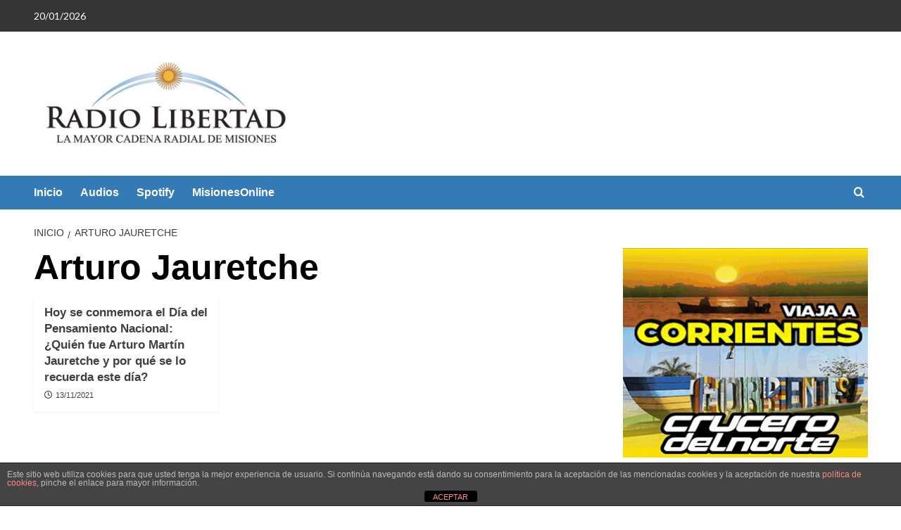

--- FILE ---
content_type: text/html; charset=UTF-8
request_url: https://radiolibertadfm.com.ar/category/arturo-jauretche/
body_size: 13199
content:
<!doctype html>
<html lang="es">

<head>
    <meta charset="UTF-8">
    <meta name="viewport" content="width=device-width, initial-scale=1">
    <link rel="profile" href="http://gmpg.org/xfn/11">
    <meta name='robots' content='index, follow, max-image-preview:large, max-snippet:-1, max-video-preview:-1' />
		<style>img:is([sizes="auto" i], [sizes^="auto," i]) { contain-intrinsic-size: 3000px 1500px }</style>
		<link rel='preload' href='https://fonts.googleapis.com/css?family=Source%2BSans%2BPro%3A400%2C700%7CLato%3A400%2C700&#038;subset=latin&#038;display=swap' as='style' onload="this.onload=null;this.rel='stylesheet'" type='text/css' media='all' crossorigin='anonymous'>
<link rel='preconnect' href='https://fonts.googleapis.com' crossorigin='anonymous'>
<link rel='preconnect' href='https://fonts.gstatic.com' crossorigin='anonymous'>

	<!-- This site is optimized with the Yoast SEO plugin v25.6 - https://yoast.com/wordpress/plugins/seo/ -->
	<title>Arturo Jauretche archivos - Radio Libertad</title>
	<link rel="canonical" href="https://radiolibertadfm.com.ar/category/arturo-jauretche/" />
	<meta property="og:locale" content="es_ES" />
	<meta property="og:type" content="article" />
	<meta property="og:title" content="Arturo Jauretche archivos - Radio Libertad" />
	<meta property="og:url" content="https://radiolibertadfm.com.ar/category/arturo-jauretche/" />
	<meta property="og:site_name" content="Radio Libertad" />
	<meta name="twitter:card" content="summary_large_image" />
	<script type="application/ld+json" class="yoast-schema-graph">{"@context":"https://schema.org","@graph":[{"@type":"CollectionPage","@id":"https://radiolibertadfm.com.ar/category/arturo-jauretche/","url":"https://radiolibertadfm.com.ar/category/arturo-jauretche/","name":"Arturo Jauretche archivos - Radio Libertad","isPartOf":{"@id":"https://radiolibertadfm.com.ar/#website"},"primaryImageOfPage":{"@id":"https://radiolibertadfm.com.ar/category/arturo-jauretche/#primaryimage"},"image":{"@id":"https://radiolibertadfm.com.ar/category/arturo-jauretche/#primaryimage"},"thumbnailUrl":"https://radiolibertadfm.com.ar/wp-content/uploads/2021/11/forja.jpg","breadcrumb":{"@id":"https://radiolibertadfm.com.ar/category/arturo-jauretche/#breadcrumb"},"inLanguage":"es"},{"@type":"ImageObject","inLanguage":"es","@id":"https://radiolibertadfm.com.ar/category/arturo-jauretche/#primaryimage","url":"https://radiolibertadfm.com.ar/wp-content/uploads/2021/11/forja.jpg","contentUrl":"https://radiolibertadfm.com.ar/wp-content/uploads/2021/11/forja.jpg","width":305,"height":391},{"@type":"BreadcrumbList","@id":"https://radiolibertadfm.com.ar/category/arturo-jauretche/#breadcrumb","itemListElement":[{"@type":"ListItem","position":1,"name":"Portada","item":"https://radiolibertadfm.com.ar/"},{"@type":"ListItem","position":2,"name":"Arturo Jauretche"}]},{"@type":"WebSite","@id":"https://radiolibertadfm.com.ar/#website","url":"https://radiolibertadfm.com.ar/","name":"Radio Libertad","description":"Entrevistas y Streaming en Vivo","publisher":{"@id":"https://radiolibertadfm.com.ar/#organization"},"potentialAction":[{"@type":"SearchAction","target":{"@type":"EntryPoint","urlTemplate":"https://radiolibertadfm.com.ar/?s={search_term_string}"},"query-input":{"@type":"PropertyValueSpecification","valueRequired":true,"valueName":"search_term_string"}}],"inLanguage":"es"},{"@type":"Organization","@id":"https://radiolibertadfm.com.ar/#organization","name":"Radio Libertad","url":"https://radiolibertadfm.com.ar/","logo":{"@type":"ImageObject","inLanguage":"es","@id":"https://radiolibertadfm.com.ar/#/schema/logo/image/","url":"https://radiolibertadfm.com.ar/wp-content/uploads/2019/12/cropped-logoradio.jpg","contentUrl":"https://radiolibertadfm.com.ar/wp-content/uploads/2019/12/cropped-logoradio.jpg","width":450,"height":169,"caption":"Radio Libertad"},"image":{"@id":"https://radiolibertadfm.com.ar/#/schema/logo/image/"}}]}</script>
	<!-- / Yoast SEO plugin. -->


<link rel='dns-prefetch' href='//fonts.googleapis.com' />
<link rel='dns-prefetch' href='//www.googletagmanager.com' />
<link rel='preconnect' href='https://fonts.googleapis.com' />
<link rel='preconnect' href='https://fonts.gstatic.com' />
<link rel="alternate" type="application/rss+xml" title="Radio Libertad &raquo; Feed" href="https://radiolibertadfm.com.ar/feed/" />
<link rel="alternate" type="application/rss+xml" title="Radio Libertad &raquo; Feed de los comentarios" href="https://radiolibertadfm.com.ar/comments/feed/" />
<link rel="alternate" type="application/rss+xml" title="Radio Libertad &raquo; Categoría Arturo Jauretche del feed" href="https://radiolibertadfm.com.ar/category/arturo-jauretche/feed/" />
<script type="text/javascript">
/* <![CDATA[ */
window._wpemojiSettings = {"baseUrl":"https:\/\/s.w.org\/images\/core\/emoji\/15.0.3\/72x72\/","ext":".png","svgUrl":"https:\/\/s.w.org\/images\/core\/emoji\/15.0.3\/svg\/","svgExt":".svg","source":{"concatemoji":"https:\/\/radiolibertadfm.com.ar\/wp-includes\/js\/wp-emoji-release.min.js?ver=6.6.4"}};
/*! This file is auto-generated */
!function(i,n){var o,s,e;function c(e){try{var t={supportTests:e,timestamp:(new Date).valueOf()};sessionStorage.setItem(o,JSON.stringify(t))}catch(e){}}function p(e,t,n){e.clearRect(0,0,e.canvas.width,e.canvas.height),e.fillText(t,0,0);var t=new Uint32Array(e.getImageData(0,0,e.canvas.width,e.canvas.height).data),r=(e.clearRect(0,0,e.canvas.width,e.canvas.height),e.fillText(n,0,0),new Uint32Array(e.getImageData(0,0,e.canvas.width,e.canvas.height).data));return t.every(function(e,t){return e===r[t]})}function u(e,t,n){switch(t){case"flag":return n(e,"\ud83c\udff3\ufe0f\u200d\u26a7\ufe0f","\ud83c\udff3\ufe0f\u200b\u26a7\ufe0f")?!1:!n(e,"\ud83c\uddfa\ud83c\uddf3","\ud83c\uddfa\u200b\ud83c\uddf3")&&!n(e,"\ud83c\udff4\udb40\udc67\udb40\udc62\udb40\udc65\udb40\udc6e\udb40\udc67\udb40\udc7f","\ud83c\udff4\u200b\udb40\udc67\u200b\udb40\udc62\u200b\udb40\udc65\u200b\udb40\udc6e\u200b\udb40\udc67\u200b\udb40\udc7f");case"emoji":return!n(e,"\ud83d\udc26\u200d\u2b1b","\ud83d\udc26\u200b\u2b1b")}return!1}function f(e,t,n){var r="undefined"!=typeof WorkerGlobalScope&&self instanceof WorkerGlobalScope?new OffscreenCanvas(300,150):i.createElement("canvas"),a=r.getContext("2d",{willReadFrequently:!0}),o=(a.textBaseline="top",a.font="600 32px Arial",{});return e.forEach(function(e){o[e]=t(a,e,n)}),o}function t(e){var t=i.createElement("script");t.src=e,t.defer=!0,i.head.appendChild(t)}"undefined"!=typeof Promise&&(o="wpEmojiSettingsSupports",s=["flag","emoji"],n.supports={everything:!0,everythingExceptFlag:!0},e=new Promise(function(e){i.addEventListener("DOMContentLoaded",e,{once:!0})}),new Promise(function(t){var n=function(){try{var e=JSON.parse(sessionStorage.getItem(o));if("object"==typeof e&&"number"==typeof e.timestamp&&(new Date).valueOf()<e.timestamp+604800&&"object"==typeof e.supportTests)return e.supportTests}catch(e){}return null}();if(!n){if("undefined"!=typeof Worker&&"undefined"!=typeof OffscreenCanvas&&"undefined"!=typeof URL&&URL.createObjectURL&&"undefined"!=typeof Blob)try{var e="postMessage("+f.toString()+"("+[JSON.stringify(s),u.toString(),p.toString()].join(",")+"));",r=new Blob([e],{type:"text/javascript"}),a=new Worker(URL.createObjectURL(r),{name:"wpTestEmojiSupports"});return void(a.onmessage=function(e){c(n=e.data),a.terminate(),t(n)})}catch(e){}c(n=f(s,u,p))}t(n)}).then(function(e){for(var t in e)n.supports[t]=e[t],n.supports.everything=n.supports.everything&&n.supports[t],"flag"!==t&&(n.supports.everythingExceptFlag=n.supports.everythingExceptFlag&&n.supports[t]);n.supports.everythingExceptFlag=n.supports.everythingExceptFlag&&!n.supports.flag,n.DOMReady=!1,n.readyCallback=function(){n.DOMReady=!0}}).then(function(){return e}).then(function(){var e;n.supports.everything||(n.readyCallback(),(e=n.source||{}).concatemoji?t(e.concatemoji):e.wpemoji&&e.twemoji&&(t(e.twemoji),t(e.wpemoji)))}))}((window,document),window._wpemojiSettings);
/* ]]> */
</script>
<style id='wp-emoji-styles-inline-css' type='text/css'>

	img.wp-smiley, img.emoji {
		display: inline !important;
		border: none !important;
		box-shadow: none !important;
		height: 1em !important;
		width: 1em !important;
		margin: 0 0.07em !important;
		vertical-align: -0.1em !important;
		background: none !important;
		padding: 0 !important;
	}
</style>
<link rel='stylesheet' id='wp-block-library-css' href='https://radiolibertadfm.com.ar/wp-includes/css/dist/block-library/style.min.css?ver=6.6.4' type='text/css' media='all' />
<style id='wp-block-library-theme-inline-css' type='text/css'>
.wp-block-audio :where(figcaption){color:#555;font-size:13px;text-align:center}.is-dark-theme .wp-block-audio :where(figcaption){color:#ffffffa6}.wp-block-audio{margin:0 0 1em}.wp-block-code{border:1px solid #ccc;border-radius:4px;font-family:Menlo,Consolas,monaco,monospace;padding:.8em 1em}.wp-block-embed :where(figcaption){color:#555;font-size:13px;text-align:center}.is-dark-theme .wp-block-embed :where(figcaption){color:#ffffffa6}.wp-block-embed{margin:0 0 1em}.blocks-gallery-caption{color:#555;font-size:13px;text-align:center}.is-dark-theme .blocks-gallery-caption{color:#ffffffa6}:root :where(.wp-block-image figcaption){color:#555;font-size:13px;text-align:center}.is-dark-theme :root :where(.wp-block-image figcaption){color:#ffffffa6}.wp-block-image{margin:0 0 1em}.wp-block-pullquote{border-bottom:4px solid;border-top:4px solid;color:currentColor;margin-bottom:1.75em}.wp-block-pullquote cite,.wp-block-pullquote footer,.wp-block-pullquote__citation{color:currentColor;font-size:.8125em;font-style:normal;text-transform:uppercase}.wp-block-quote{border-left:.25em solid;margin:0 0 1.75em;padding-left:1em}.wp-block-quote cite,.wp-block-quote footer{color:currentColor;font-size:.8125em;font-style:normal;position:relative}.wp-block-quote.has-text-align-right{border-left:none;border-right:.25em solid;padding-left:0;padding-right:1em}.wp-block-quote.has-text-align-center{border:none;padding-left:0}.wp-block-quote.is-large,.wp-block-quote.is-style-large,.wp-block-quote.is-style-plain{border:none}.wp-block-search .wp-block-search__label{font-weight:700}.wp-block-search__button{border:1px solid #ccc;padding:.375em .625em}:where(.wp-block-group.has-background){padding:1.25em 2.375em}.wp-block-separator.has-css-opacity{opacity:.4}.wp-block-separator{border:none;border-bottom:2px solid;margin-left:auto;margin-right:auto}.wp-block-separator.has-alpha-channel-opacity{opacity:1}.wp-block-separator:not(.is-style-wide):not(.is-style-dots){width:100px}.wp-block-separator.has-background:not(.is-style-dots){border-bottom:none;height:1px}.wp-block-separator.has-background:not(.is-style-wide):not(.is-style-dots){height:2px}.wp-block-table{margin:0 0 1em}.wp-block-table td,.wp-block-table th{word-break:normal}.wp-block-table :where(figcaption){color:#555;font-size:13px;text-align:center}.is-dark-theme .wp-block-table :where(figcaption){color:#ffffffa6}.wp-block-video :where(figcaption){color:#555;font-size:13px;text-align:center}.is-dark-theme .wp-block-video :where(figcaption){color:#ffffffa6}.wp-block-video{margin:0 0 1em}:root :where(.wp-block-template-part.has-background){margin-bottom:0;margin-top:0;padding:1.25em 2.375em}
</style>
<style id='global-styles-inline-css' type='text/css'>
:root{--wp--preset--aspect-ratio--square: 1;--wp--preset--aspect-ratio--4-3: 4/3;--wp--preset--aspect-ratio--3-4: 3/4;--wp--preset--aspect-ratio--3-2: 3/2;--wp--preset--aspect-ratio--2-3: 2/3;--wp--preset--aspect-ratio--16-9: 16/9;--wp--preset--aspect-ratio--9-16: 9/16;--wp--preset--color--black: #000000;--wp--preset--color--cyan-bluish-gray: #abb8c3;--wp--preset--color--white: #ffffff;--wp--preset--color--pale-pink: #f78da7;--wp--preset--color--vivid-red: #cf2e2e;--wp--preset--color--luminous-vivid-orange: #ff6900;--wp--preset--color--luminous-vivid-amber: #fcb900;--wp--preset--color--light-green-cyan: #7bdcb5;--wp--preset--color--vivid-green-cyan: #00d084;--wp--preset--color--pale-cyan-blue: #8ed1fc;--wp--preset--color--vivid-cyan-blue: #0693e3;--wp--preset--color--vivid-purple: #9b51e0;--wp--preset--gradient--vivid-cyan-blue-to-vivid-purple: linear-gradient(135deg,rgba(6,147,227,1) 0%,rgb(155,81,224) 100%);--wp--preset--gradient--light-green-cyan-to-vivid-green-cyan: linear-gradient(135deg,rgb(122,220,180) 0%,rgb(0,208,130) 100%);--wp--preset--gradient--luminous-vivid-amber-to-luminous-vivid-orange: linear-gradient(135deg,rgba(252,185,0,1) 0%,rgba(255,105,0,1) 100%);--wp--preset--gradient--luminous-vivid-orange-to-vivid-red: linear-gradient(135deg,rgba(255,105,0,1) 0%,rgb(207,46,46) 100%);--wp--preset--gradient--very-light-gray-to-cyan-bluish-gray: linear-gradient(135deg,rgb(238,238,238) 0%,rgb(169,184,195) 100%);--wp--preset--gradient--cool-to-warm-spectrum: linear-gradient(135deg,rgb(74,234,220) 0%,rgb(151,120,209) 20%,rgb(207,42,186) 40%,rgb(238,44,130) 60%,rgb(251,105,98) 80%,rgb(254,248,76) 100%);--wp--preset--gradient--blush-light-purple: linear-gradient(135deg,rgb(255,206,236) 0%,rgb(152,150,240) 100%);--wp--preset--gradient--blush-bordeaux: linear-gradient(135deg,rgb(254,205,165) 0%,rgb(254,45,45) 50%,rgb(107,0,62) 100%);--wp--preset--gradient--luminous-dusk: linear-gradient(135deg,rgb(255,203,112) 0%,rgb(199,81,192) 50%,rgb(65,88,208) 100%);--wp--preset--gradient--pale-ocean: linear-gradient(135deg,rgb(255,245,203) 0%,rgb(182,227,212) 50%,rgb(51,167,181) 100%);--wp--preset--gradient--electric-grass: linear-gradient(135deg,rgb(202,248,128) 0%,rgb(113,206,126) 100%);--wp--preset--gradient--midnight: linear-gradient(135deg,rgb(2,3,129) 0%,rgb(40,116,252) 100%);--wp--preset--font-size--small: 13px;--wp--preset--font-size--medium: 20px;--wp--preset--font-size--large: 36px;--wp--preset--font-size--x-large: 42px;--wp--preset--spacing--20: 0.44rem;--wp--preset--spacing--30: 0.67rem;--wp--preset--spacing--40: 1rem;--wp--preset--spacing--50: 1.5rem;--wp--preset--spacing--60: 2.25rem;--wp--preset--spacing--70: 3.38rem;--wp--preset--spacing--80: 5.06rem;--wp--preset--shadow--natural: 6px 6px 9px rgba(0, 0, 0, 0.2);--wp--preset--shadow--deep: 12px 12px 50px rgba(0, 0, 0, 0.4);--wp--preset--shadow--sharp: 6px 6px 0px rgba(0, 0, 0, 0.2);--wp--preset--shadow--outlined: 6px 6px 0px -3px rgba(255, 255, 255, 1), 6px 6px rgba(0, 0, 0, 1);--wp--preset--shadow--crisp: 6px 6px 0px rgba(0, 0, 0, 1);}:root { --wp--style--global--content-size: 740px;--wp--style--global--wide-size: 1200px; }:where(body) { margin: 0; }.wp-site-blocks > .alignleft { float: left; margin-right: 2em; }.wp-site-blocks > .alignright { float: right; margin-left: 2em; }.wp-site-blocks > .aligncenter { justify-content: center; margin-left: auto; margin-right: auto; }:where(.wp-site-blocks) > * { margin-block-start: 24px; margin-block-end: 0; }:where(.wp-site-blocks) > :first-child { margin-block-start: 0; }:where(.wp-site-blocks) > :last-child { margin-block-end: 0; }:root { --wp--style--block-gap: 24px; }:root :where(.is-layout-flow) > :first-child{margin-block-start: 0;}:root :where(.is-layout-flow) > :last-child{margin-block-end: 0;}:root :where(.is-layout-flow) > *{margin-block-start: 24px;margin-block-end: 0;}:root :where(.is-layout-constrained) > :first-child{margin-block-start: 0;}:root :where(.is-layout-constrained) > :last-child{margin-block-end: 0;}:root :where(.is-layout-constrained) > *{margin-block-start: 24px;margin-block-end: 0;}:root :where(.is-layout-flex){gap: 24px;}:root :where(.is-layout-grid){gap: 24px;}.is-layout-flow > .alignleft{float: left;margin-inline-start: 0;margin-inline-end: 2em;}.is-layout-flow > .alignright{float: right;margin-inline-start: 2em;margin-inline-end: 0;}.is-layout-flow > .aligncenter{margin-left: auto !important;margin-right: auto !important;}.is-layout-constrained > .alignleft{float: left;margin-inline-start: 0;margin-inline-end: 2em;}.is-layout-constrained > .alignright{float: right;margin-inline-start: 2em;margin-inline-end: 0;}.is-layout-constrained > .aligncenter{margin-left: auto !important;margin-right: auto !important;}.is-layout-constrained > :where(:not(.alignleft):not(.alignright):not(.alignfull)){max-width: var(--wp--style--global--content-size);margin-left: auto !important;margin-right: auto !important;}.is-layout-constrained > .alignwide{max-width: var(--wp--style--global--wide-size);}body .is-layout-flex{display: flex;}.is-layout-flex{flex-wrap: wrap;align-items: center;}.is-layout-flex > :is(*, div){margin: 0;}body .is-layout-grid{display: grid;}.is-layout-grid > :is(*, div){margin: 0;}body{padding-top: 0px;padding-right: 0px;padding-bottom: 0px;padding-left: 0px;}a:where(:not(.wp-element-button)){text-decoration: none;}:root :where(.wp-element-button, .wp-block-button__link){background-color: #32373c;border-width: 0;color: #fff;font-family: inherit;font-size: inherit;line-height: inherit;padding: calc(0.667em + 2px) calc(1.333em + 2px);text-decoration: none;}.has-black-color{color: var(--wp--preset--color--black) !important;}.has-cyan-bluish-gray-color{color: var(--wp--preset--color--cyan-bluish-gray) !important;}.has-white-color{color: var(--wp--preset--color--white) !important;}.has-pale-pink-color{color: var(--wp--preset--color--pale-pink) !important;}.has-vivid-red-color{color: var(--wp--preset--color--vivid-red) !important;}.has-luminous-vivid-orange-color{color: var(--wp--preset--color--luminous-vivid-orange) !important;}.has-luminous-vivid-amber-color{color: var(--wp--preset--color--luminous-vivid-amber) !important;}.has-light-green-cyan-color{color: var(--wp--preset--color--light-green-cyan) !important;}.has-vivid-green-cyan-color{color: var(--wp--preset--color--vivid-green-cyan) !important;}.has-pale-cyan-blue-color{color: var(--wp--preset--color--pale-cyan-blue) !important;}.has-vivid-cyan-blue-color{color: var(--wp--preset--color--vivid-cyan-blue) !important;}.has-vivid-purple-color{color: var(--wp--preset--color--vivid-purple) !important;}.has-black-background-color{background-color: var(--wp--preset--color--black) !important;}.has-cyan-bluish-gray-background-color{background-color: var(--wp--preset--color--cyan-bluish-gray) !important;}.has-white-background-color{background-color: var(--wp--preset--color--white) !important;}.has-pale-pink-background-color{background-color: var(--wp--preset--color--pale-pink) !important;}.has-vivid-red-background-color{background-color: var(--wp--preset--color--vivid-red) !important;}.has-luminous-vivid-orange-background-color{background-color: var(--wp--preset--color--luminous-vivid-orange) !important;}.has-luminous-vivid-amber-background-color{background-color: var(--wp--preset--color--luminous-vivid-amber) !important;}.has-light-green-cyan-background-color{background-color: var(--wp--preset--color--light-green-cyan) !important;}.has-vivid-green-cyan-background-color{background-color: var(--wp--preset--color--vivid-green-cyan) !important;}.has-pale-cyan-blue-background-color{background-color: var(--wp--preset--color--pale-cyan-blue) !important;}.has-vivid-cyan-blue-background-color{background-color: var(--wp--preset--color--vivid-cyan-blue) !important;}.has-vivid-purple-background-color{background-color: var(--wp--preset--color--vivid-purple) !important;}.has-black-border-color{border-color: var(--wp--preset--color--black) !important;}.has-cyan-bluish-gray-border-color{border-color: var(--wp--preset--color--cyan-bluish-gray) !important;}.has-white-border-color{border-color: var(--wp--preset--color--white) !important;}.has-pale-pink-border-color{border-color: var(--wp--preset--color--pale-pink) !important;}.has-vivid-red-border-color{border-color: var(--wp--preset--color--vivid-red) !important;}.has-luminous-vivid-orange-border-color{border-color: var(--wp--preset--color--luminous-vivid-orange) !important;}.has-luminous-vivid-amber-border-color{border-color: var(--wp--preset--color--luminous-vivid-amber) !important;}.has-light-green-cyan-border-color{border-color: var(--wp--preset--color--light-green-cyan) !important;}.has-vivid-green-cyan-border-color{border-color: var(--wp--preset--color--vivid-green-cyan) !important;}.has-pale-cyan-blue-border-color{border-color: var(--wp--preset--color--pale-cyan-blue) !important;}.has-vivid-cyan-blue-border-color{border-color: var(--wp--preset--color--vivid-cyan-blue) !important;}.has-vivid-purple-border-color{border-color: var(--wp--preset--color--vivid-purple) !important;}.has-vivid-cyan-blue-to-vivid-purple-gradient-background{background: var(--wp--preset--gradient--vivid-cyan-blue-to-vivid-purple) !important;}.has-light-green-cyan-to-vivid-green-cyan-gradient-background{background: var(--wp--preset--gradient--light-green-cyan-to-vivid-green-cyan) !important;}.has-luminous-vivid-amber-to-luminous-vivid-orange-gradient-background{background: var(--wp--preset--gradient--luminous-vivid-amber-to-luminous-vivid-orange) !important;}.has-luminous-vivid-orange-to-vivid-red-gradient-background{background: var(--wp--preset--gradient--luminous-vivid-orange-to-vivid-red) !important;}.has-very-light-gray-to-cyan-bluish-gray-gradient-background{background: var(--wp--preset--gradient--very-light-gray-to-cyan-bluish-gray) !important;}.has-cool-to-warm-spectrum-gradient-background{background: var(--wp--preset--gradient--cool-to-warm-spectrum) !important;}.has-blush-light-purple-gradient-background{background: var(--wp--preset--gradient--blush-light-purple) !important;}.has-blush-bordeaux-gradient-background{background: var(--wp--preset--gradient--blush-bordeaux) !important;}.has-luminous-dusk-gradient-background{background: var(--wp--preset--gradient--luminous-dusk) !important;}.has-pale-ocean-gradient-background{background: var(--wp--preset--gradient--pale-ocean) !important;}.has-electric-grass-gradient-background{background: var(--wp--preset--gradient--electric-grass) !important;}.has-midnight-gradient-background{background: var(--wp--preset--gradient--midnight) !important;}.has-small-font-size{font-size: var(--wp--preset--font-size--small) !important;}.has-medium-font-size{font-size: var(--wp--preset--font-size--medium) !important;}.has-large-font-size{font-size: var(--wp--preset--font-size--large) !important;}.has-x-large-font-size{font-size: var(--wp--preset--font-size--x-large) !important;}
:root :where(.wp-block-pullquote){font-size: 1.5em;line-height: 1.6;}
</style>
<link rel='stylesheet' id='front-estilos-css' href='https://radiolibertadfm.com.ar/wp-content/plugins/asesor-cookies-para-la-ley-en-espana/html/front/estilos.css?ver=6.6.4' type='text/css' media='all' />
<link rel='stylesheet' id='ctf_styles-css' href='https://radiolibertadfm.com.ar/wp-content/plugins/custom-twitter-feeds/css/ctf-styles.min.css?ver=2.3.1' type='text/css' media='all' />
<link rel='stylesheet' id='wp-show-posts-css' href='https://radiolibertadfm.com.ar/wp-content/plugins/wp-show-posts/css/wp-show-posts-min.css?ver=1.1.6' type='text/css' media='all' />
<link rel='stylesheet' id='login-with-google-css' href='https://radiolibertadfm.com.ar/wp-content/plugins/login-with-google/assets/build/css/login.css?ver=1752614581' type='text/css' media='all' />
<link rel='stylesheet' id='covernews-google-fonts-css' href='https://fonts.googleapis.com/css?family=Source%2BSans%2BPro%3A400%2C700%7CLato%3A400%2C700&#038;subset=latin&#038;display=swap' type='text/css' media='all' />
<link rel='stylesheet' id='covernews-icons-css' href='https://radiolibertadfm.com.ar/wp-content/themes/covernews/assets/icons/style.css?ver=6.6.4' type='text/css' media='all' />
<link rel='stylesheet' id='bootstrap-css' href='https://radiolibertadfm.com.ar/wp-content/themes/covernews/assets/bootstrap/css/bootstrap.min.css?ver=6.6.4' type='text/css' media='all' />
<link rel='stylesheet' id='covernews-style-css' href='https://radiolibertadfm.com.ar/wp-content/themes/covernews/style.min.css?ver=5.4.3' type='text/css' media='all' />
<script type="text/javascript" src="https://radiolibertadfm.com.ar/wp-includes/js/jquery/jquery.min.js?ver=3.7.1" id="jquery-core-js"></script>
<script type="text/javascript" src="https://radiolibertadfm.com.ar/wp-includes/js/jquery/jquery-migrate.min.js?ver=3.4.1" id="jquery-migrate-js"></script>
<script type="text/javascript" id="front-principal-js-extra">
/* <![CDATA[ */
var cdp_cookies_info = {"url_plugin":"https:\/\/radiolibertadfm.com.ar\/wp-content\/plugins\/asesor-cookies-para-la-ley-en-espana\/plugin.php","url_admin_ajax":"https:\/\/radiolibertadfm.com.ar\/wp-admin\/admin-ajax.php"};
/* ]]> */
</script>
<script type="text/javascript" src="https://radiolibertadfm.com.ar/wp-content/plugins/asesor-cookies-para-la-ley-en-espana/html/front/principal.js?ver=6.6.4" id="front-principal-js"></script>
<link rel="https://api.w.org/" href="https://radiolibertadfm.com.ar/wp-json/" /><link rel="alternate" title="JSON" type="application/json" href="https://radiolibertadfm.com.ar/wp-json/wp/v2/categories/5438" /><link rel="EditURI" type="application/rsd+xml" title="RSD" href="https://radiolibertadfm.com.ar/xmlrpc.php?rsd" />
<meta name="generator" content="WordPress 6.6.4" />
<meta name="generator" content="Site Kit by Google 1.170.0" /><meta name="generator" content="Elementor 3.34.1; features: additional_custom_breakpoints; settings: css_print_method-external, google_font-enabled, font_display-auto">
			<style>
				.e-con.e-parent:nth-of-type(n+4):not(.e-lazyloaded):not(.e-no-lazyload),
				.e-con.e-parent:nth-of-type(n+4):not(.e-lazyloaded):not(.e-no-lazyload) * {
					background-image: none !important;
				}
				@media screen and (max-height: 1024px) {
					.e-con.e-parent:nth-of-type(n+3):not(.e-lazyloaded):not(.e-no-lazyload),
					.e-con.e-parent:nth-of-type(n+3):not(.e-lazyloaded):not(.e-no-lazyload) * {
						background-image: none !important;
					}
				}
				@media screen and (max-height: 640px) {
					.e-con.e-parent:nth-of-type(n+2):not(.e-lazyloaded):not(.e-no-lazyload),
					.e-con.e-parent:nth-of-type(n+2):not(.e-lazyloaded):not(.e-no-lazyload) * {
						background-image: none !important;
					}
				}
			</style>
			        <style type="text/css">
                        .site-title,
            .site-description {
                position: absolute;
                clip: rect(1px, 1px, 1px, 1px);
                display: none;
            }

                    .elementor-template-full-width .elementor-section.elementor-section-full_width > .elementor-container,
        .elementor-template-full-width .elementor-section.elementor-section-boxed > .elementor-container{
            max-width: 1200px;
        }
        @media (min-width: 1600px){
            .elementor-template-full-width .elementor-section.elementor-section-full_width > .elementor-container,
            .elementor-template-full-width .elementor-section.elementor-section-boxed > .elementor-container{
                max-width: 1600px;
            }
        }
        
        .align-content-left .elementor-section-stretched,
        .align-content-right .elementor-section-stretched {
            max-width: 100%;
            left: 0 !important;
        }


        </style>
        <style type="text/css" id="custom-background-css">
body.custom-background { background-color: #ffffff; }
</style>
	<link rel="icon" href="https://radiolibertadfm.com.ar/wp-content/uploads/2019/10/cropped-logon-32x32.jpg" sizes="32x32" />
<link rel="icon" href="https://radiolibertadfm.com.ar/wp-content/uploads/2019/10/cropped-logon-192x192.jpg" sizes="192x192" />
<link rel="apple-touch-icon" href="https://radiolibertadfm.com.ar/wp-content/uploads/2019/10/cropped-logon-180x180.jpg" />
<meta name="msapplication-TileImage" content="https://radiolibertadfm.com.ar/wp-content/uploads/2019/10/cropped-logon-270x270.jpg" />
		<style type="text/css" id="wp-custom-css">
			.main-navigation {
    background: #337ab7;
}
.full-plus-list .spotlight-post:first-of-type .figure-categories .cat-links a.covernews-categories, .figure-categories .cat-links a.covernews-categories {
    line-height: 1;
    padding: 3px 6px;
    margin-right: 5px;
    color: #fff;
    background-color: #337ab7;
    border-radius: 0;
    display: inline-block;
    font-weight: 700;
    opacity: 1;
	visibility: hidden
		}

.musesStyleReset, .musesStyleReset DIV, .musesStyleReset IMG, .musesStyleReset SPAN {
	margin-left: auto !important;
  margin-right: auto !important;
}

.titulo-reproductor{
	font-weight:bolder;
	font-size:16px;
	color:red;
}

.wordcast_keywords-audios .data-bg-featured, .wordcast_keywords-audios .data-bg-categorised {
    height: 0px !important;
}

.masthead-banner [class*=col-] {
    padding-left: 0;
    padding-right: 0;		</style>
		</head>

<body class="archive category category-arturo-jauretche category-5438 custom-background wp-custom-logo wp-embed-responsive hfeed default-content-layout scrollup-sticky-header aft-sticky-header aft-sticky-sidebar default aft-container-default aft-main-banner-slider-editors-picks-trending header-image-default align-content-left aft-and elementor-default elementor-kit-2669">
    
            <div id="af-preloader">
            <div id="loader-wrapper">
                <div id="loader"></div>
            </div>
        </div>
    
    <div id="page" class="site">
        <a class="skip-link screen-reader-text" href="#content">Saltar al contenido</a>

        <div class="header-layout-1">
      <div class="top-masthead">

      <div class="container">
        <div class="row">
                      <div class="col-xs-12 col-sm-12 col-md-8 device-center">
                              <span class="topbar-date">
                  20/01/2026                </span>

              
                          </div>
                            </div>
      </div>
    </div> <!--    Topbar Ends-->
    <header id="masthead" class="site-header">
        <div class="masthead-banner " >
      <div class="container">
        <div class="row">
          <div class="col-md-4">
            <div class="site-branding">
              <a href="https://radiolibertadfm.com.ar/" class="custom-logo-link" rel="home"><img loading="lazy" width="450" height="169" src="https://radiolibertadfm.com.ar/wp-content/uploads/2019/12/cropped-logoradio.jpg" class="custom-logo" alt="Radio Libertad" decoding="async" srcset="https://radiolibertadfm.com.ar/wp-content/uploads/2019/12/cropped-logoradio.jpg 450w, https://radiolibertadfm.com.ar/wp-content/uploads/2019/12/cropped-logoradio-300x113.jpg 300w" sizes="(max-width: 450px) 100vw, 450px" loading="lazy" /></a>                <p class="site-title font-family-1">
                  <a href="https://radiolibertadfm.com.ar/" rel="home">Radio Libertad</a>
                </p>
              
                              <p class="site-description">Entrevistas y Streaming en Vivo</p>
                          </div>
          </div>
          <div class="col-md-8">
                      </div>
        </div>
      </div>
    </div>
    <nav id="site-navigation" class="main-navigation">
      <div class="container">
        <div class="row">
          <div class="kol-12">
            <div class="navigation-container">

              <div class="main-navigation-container-items-wrapper">

                <span class="toggle-menu">
                  <a
                    href="#"
                    class="aft-void-menu"
                    role="button"
                    aria-label="Alternar menú principal"
                    aria-controls="primary-menu" aria-expanded="false">
                    <span class="screen-reader-text">Menú primario</span>
                    <i class="ham"></i>
                  </a>
                </span>
                <span class="af-mobile-site-title-wrap">
                  <a href="https://radiolibertadfm.com.ar/" class="custom-logo-link" rel="home"><img loading="lazy" width="450" height="169" src="https://radiolibertadfm.com.ar/wp-content/uploads/2019/12/cropped-logoradio.jpg" class="custom-logo" alt="Radio Libertad" decoding="async" srcset="https://radiolibertadfm.com.ar/wp-content/uploads/2019/12/cropped-logoradio.jpg 450w, https://radiolibertadfm.com.ar/wp-content/uploads/2019/12/cropped-logoradio-300x113.jpg 300w" sizes="(max-width: 450px) 100vw, 450px" loading="lazy" /></a>                  <p class="site-title font-family-1">
                    <a href="https://radiolibertadfm.com.ar/" rel="home">Radio Libertad</a>
                  </p>
                </span>
                <div class="menu main-menu"><ul id="primary-menu" class="menu"><li id="menu-item-70" class="menu-item menu-item-type-custom menu-item-object-custom menu-item-home menu-item-70"><a href="http://radiolibertadfm.com.ar">Inicio</a></li>
<li id="menu-item-1962" class="menu-item menu-item-type-post_type menu-item-object-page menu-item-1962"><a href="https://radiolibertadfm.com.ar/audios/">Audios</a></li>
<li id="menu-item-984" class="menu-item menu-item-type-custom menu-item-object-custom menu-item-984"><a target="_blank" rel="noopener" href="https://open.spotify.com/show/4NiY87rEJ1b28CIAm1waKM">Spotify</a></li>
<li id="menu-item-16" class="menu-item menu-item-type-custom menu-item-object-custom menu-item-16"><a target="_blank" rel="noopener" href="https://www.misionesonline.net">MisionesOnline</a></li>
</ul></div>              </div>
              <div class="cart-search">

                <div class="af-search-wrap">
                  <div class="search-overlay">
                    <a href="#" title="Search" class="search-icon">
                      <i class="fa fa-search"></i>
                    </a>
                    <div class="af-search-form">
                      <form role="search" method="get" class="search-form" action="https://radiolibertadfm.com.ar/">
				<label>
					<span class="screen-reader-text">Buscar:</span>
					<input type="search" class="search-field" placeholder="Buscar &hellip;" value="" name="s" />
				</label>
				<input type="submit" class="search-submit" value="Buscar" />
			</form>                    </div>
                  </div>
                </div>
              </div>


            </div>
          </div>
        </div>
      </div>
    </nav>
  </header>
</div>

        
            <div id="content" class="container">
                                <div class="em-breadcrumbs font-family-1 covernews-breadcrumbs">
            <div class="row">
                <div role="navigation" aria-label="Migas de pan" class="breadcrumb-trail breadcrumbs" itemprop="breadcrumb"><ul class="trail-items" itemscope itemtype="http://schema.org/BreadcrumbList"><meta name="numberOfItems" content="2" /><meta name="itemListOrder" content="Ascending" /><li itemprop="itemListElement" itemscope itemtype="http://schema.org/ListItem" class="trail-item trail-begin"><a href="https://radiolibertadfm.com.ar/" rel="home" itemprop="item"><span itemprop="name">Inicio</span></a><meta itemprop="position" content="1" /></li><li itemprop="itemListElement" itemscope itemtype="http://schema.org/ListItem" class="trail-item trail-end"><a href="https://radiolibertadfm.com.ar/category/arturo-jauretche/" itemprop="item"><span itemprop="name">Arturo Jauretche</span></a><meta itemprop="position" content="2" /></li></ul></div>            </div>
        </div>
    <div class="section-block-upper row">

                <div id="primary" class="content-area">
                    <main id="main" class="site-main aft-archive-post">

                        
                            <header class="header-title-wrapper1">
                                <h1 class="page-title">Arturo Jauretche</h1>                            </header><!-- .header-title-wrapper -->
                            <div class="row">
                            <div id="aft-inner-row">
                            

        <article id="post-14945" class="col-lg-4 col-sm-4 col-md-4 latest-posts-grid post-14945 post type-post status-publish format-standard has-post-thumbnail hentry category-arturo-jauretche category-efemeride category-efemerides category-misiones category-pensamiento-nacional category-radio-libertad"                 data-mh="archive-layout-grid">
            
<div class="align-items-center has-post-image">
  <div class="spotlight-post">
    <figure class="categorised-article inside-img">
      <div class="categorised-article-wrapper">
        <div class="data-bg-hover data-bg-categorised read-bg-img">
          <a href="https://radiolibertadfm.com.ar/2021/11/13/hoy-se-conmemora-el-dia-del-pensamiento-nacional-quien-fue-arturo-martin-jauretche-y-por-que-se-lo-recuerda-este-dia/"
            aria-label="Hoy se conmemora el Día del Pensamiento Nacional: ¿Quién fue Arturo Martín Jauretche y por qué se lo recuerda este día?">
            <img loading="lazy" width="234" height="300" src="https://radiolibertadfm.com.ar/wp-content/uploads/2021/11/forja-234x300.jpg" class="attachment-medium size-medium wp-post-image" alt="forja" decoding="async" srcset="https://radiolibertadfm.com.ar/wp-content/uploads/2021/11/forja-234x300.jpg 234w, https://radiolibertadfm.com.ar/wp-content/uploads/2021/11/forja.jpg 305w" sizes="(max-width: 234px) 100vw, 234px" loading="lazy" />          </a>
        </div>
                <div class="figure-categories figure-categories-bg">
          <ul class="cat-links"><li class="meta-category">
                             <a class="covernews-categories category-color-1"
                            href="https://radiolibertadfm.com.ar/category/arturo-jauretche/" 
                            aria-label="Ver todas las publicaciones en Arturo Jauretche"> 
                                 Arturo Jauretche
                             </a>
                        </li><li class="meta-category">
                             <a class="covernews-categories category-color-1"
                            href="https://radiolibertadfm.com.ar/category/efemeride/" 
                            aria-label="Ver todas las publicaciones en efemeride"> 
                                 efemeride
                             </a>
                        </li><li class="meta-category">
                             <a class="covernews-categories category-color-1"
                            href="https://radiolibertadfm.com.ar/category/efemerides/" 
                            aria-label="Ver todas las publicaciones en Efemérides"> 
                                 Efemérides
                             </a>
                        </li><li class="meta-category">
                             <a class="covernews-categories category-color-1"
                            href="https://radiolibertadfm.com.ar/category/misiones/" 
                            aria-label="Ver todas las publicaciones en Misiones"> 
                                 Misiones
                             </a>
                        </li><li class="meta-category">
                             <a class="covernews-categories category-color-1"
                            href="https://radiolibertadfm.com.ar/category/pensamiento-nacional/" 
                            aria-label="Ver todas las publicaciones en Pensamiento Nacional"> 
                                 Pensamiento Nacional
                             </a>
                        </li><li class="meta-category">
                             <a class="covernews-categories category-color-1"
                            href="https://radiolibertadfm.com.ar/category/radio-libertad/" 
                            aria-label="Ver todas las publicaciones en Radio Libertad"> 
                                 Radio Libertad
                             </a>
                        </li></ul>        </div>
      </div>

    </figure>
    <figcaption>

      <h3 class="article-title article-title-1">
        <a href="https://radiolibertadfm.com.ar/2021/11/13/hoy-se-conmemora-el-dia-del-pensamiento-nacional-quien-fue-arturo-martin-jauretche-y-por-que-se-lo-recuerda-este-dia/">
          Hoy se conmemora el Día del Pensamiento Nacional: ¿Quién fue Arturo Martín Jauretche y por qué se lo recuerda este día?        </a>
      </h3>
      <div class="grid-item-metadata">
        
    <span class="author-links">

                    <span class="item-metadata posts-date">
          <i class="far fa-clock"></i>
          <a href="https://radiolibertadfm.com.ar/2021/11/">
            13/11/2021          </a>
        </span>
                </span>
      </div>
          </figcaption>
  </div>
  </div>        </article>
                                </div>
                            <div class="col col-ten">
                                <div class="covernews-pagination">
                                                                    </div>
                            </div>
                                            </div>
                    </main><!-- #main -->
                </div><!-- #primary -->

                <aside id="secondary" class="widget-area sidebar-sticky-top">
	<div id="media_image-18" class="widget covernews-widget widget_media_image"><a href="https://www.crucerodelnorte.com.ar/"><img loading="lazy" width="350" height="300" src="https://radiolibertadfm.com.ar/wp-content/uploads/2024/09/CRUCERO-sep-2024-350x300-ok.gif" class="image wp-image-50239  attachment-full size-full" alt="CRUCERO---sep 2024---350x300 ok" style="max-width: 100%; height: auto;" title="CRUCERO" decoding="async" loading="lazy" /></a></div><div id="media_image-34" class="widget covernews-widget widget_media_image"><a href="https://familiaconfort.com.ar/"><img loading="lazy" width="350" height="300" src="https://radiolibertadfm.com.ar/wp-content/uploads/2026/01/BANNER-WEB-CONFORT-ENERO-350-x-300-px.png" class="image wp-image-70357  attachment-full size-full" alt="BANNER WEB CONFORT ENERO (350 x 300 px)" style="max-width: 100%; height: auto;" decoding="async" srcset="https://radiolibertadfm.com.ar/wp-content/uploads/2026/01/BANNER-WEB-CONFORT-ENERO-350-x-300-px.png 350w, https://radiolibertadfm.com.ar/wp-content/uploads/2026/01/BANNER-WEB-CONFORT-ENERO-350-x-300-px-300x257.png 300w" sizes="(max-width: 350px) 100vw, 350px" loading="lazy" /></a></div><div id="media_image-33" class="widget covernews-widget widget_media_image"><a href="https://deportes.misiones.gob.ar/"><img loading="lazy" width="350" height="300" src="https://radiolibertadfm.com.ar/wp-content/uploads/2026/01/MINISTERIO-DEPORTES-Tu-Nat.-te-mueve-2026_350X300.png" class="image wp-image-70573  attachment-full size-full" alt="MINISTERIO DEPORTES-Tu Nat. te mueve 2026_350X300" style="max-width: 100%; height: auto;" decoding="async" srcset="https://radiolibertadfm.com.ar/wp-content/uploads/2026/01/MINISTERIO-DEPORTES-Tu-Nat.-te-mueve-2026_350X300.png 350w, https://radiolibertadfm.com.ar/wp-content/uploads/2026/01/MINISTERIO-DEPORTES-Tu-Nat.-te-mueve-2026_350X300-300x257.png 300w" sizes="(max-width: 350px) 100vw, 350px" loading="lazy" /></a></div><div id="media_image-5" class="widget covernews-widget widget_media_image"><a href="https://ecologia.misiones.gob.ar/"><img loading="lazy" width="350" height="300" src="https://radiolibertadfm.com.ar/wp-content/uploads/2025/12/ministerio-ecologia-NO-ME-QUEMES-350-x-300.png" class="image wp-image-70207  attachment-full size-full" alt="ministerio ecología NO ME QUEMES---350 x 300" style="max-width: 100%; height: auto;" title="ECOLOGÍA" decoding="async" srcset="https://radiolibertadfm.com.ar/wp-content/uploads/2025/12/ministerio-ecologia-NO-ME-QUEMES-350-x-300.png 350w, https://radiolibertadfm.com.ar/wp-content/uploads/2025/12/ministerio-ecologia-NO-ME-QUEMES-350-x-300-300x257.png 300w" sizes="(max-width: 350px) 100vw, 350px" loading="lazy" /></a></div><div id="media_image-31" class="widget covernews-widget widget_media_image"><a href="https://marandu.com.ar/"><img loading="lazy" width="350" height="300" src="https://radiolibertadfm.com.ar/wp-content/uploads/2024/11/MARANDU-GOBIERNO-MISIONES-350x300-1.jpg" class="image wp-image-53464  attachment-full size-full" alt="MARANDU-GOBIERNO MISIONES---350x300" style="max-width: 100%; height: auto;" title="ECOLOGÍA" decoding="async" srcset="https://radiolibertadfm.com.ar/wp-content/uploads/2024/11/MARANDU-GOBIERNO-MISIONES-350x300-1.jpg 350w, https://radiolibertadfm.com.ar/wp-content/uploads/2024/11/MARANDU-GOBIERNO-MISIONES-350x300-1-300x257.jpg 300w" sizes="(max-width: 350px) 100vw, 350px" loading="lazy" /></a></div><div id="media_image-29" class="widget covernews-widget widget_media_image"><a href="https://www.facebook.com/Adolfo-Sartori-105255676176494/"><img loading="lazy" width="350" height="300" src="https://radiolibertadfm.com.ar/wp-content/uploads/2024/10/SARTORI-ADOLFO-YPF-oct-2024-350X300.jpg" class="image wp-image-51713  attachment-full size-full" alt="Web" style="max-width: 100%; height: auto;" decoding="async" srcset="https://radiolibertadfm.com.ar/wp-content/uploads/2024/10/SARTORI-ADOLFO-YPF-oct-2024-350X300.jpg 350w, https://radiolibertadfm.com.ar/wp-content/uploads/2024/10/SARTORI-ADOLFO-YPF-oct-2024-350X300-300x257.jpg 300w" sizes="(max-width: 350px) 100vw, 350px" loading="lazy" /></a></div><div id="media_image-30" class="widget covernews-widget widget_media_image"><a href="https://cultura.misiones.gob.ar/"><img loading="lazy" width="350" height="300" src="https://radiolibertadfm.com.ar/wp-content/uploads/2024/06/MINISTERIO-CULTURA-MISIONES-350X300.jpg" class="image wp-image-44402  attachment-full size-full" alt="MINISTERIO CULTURA MISIONES 350X300" style="max-width: 100%; height: auto;" decoding="async" srcset="https://radiolibertadfm.com.ar/wp-content/uploads/2024/06/MINISTERIO-CULTURA-MISIONES-350X300.jpg 350w, https://radiolibertadfm.com.ar/wp-content/uploads/2024/06/MINISTERIO-CULTURA-MISIONES-350X300-300x257.jpg 300w" sizes="(max-width: 350px) 100vw, 350px" loading="lazy" /></a></div><div id="media_image-27" class="widget covernews-widget widget_media_image"><a href="https://www.instagram.com/agromisiones/?hl=es"><img loading="lazy" width="350" height="300" src="https://radiolibertadfm.com.ar/wp-content/uploads/2024/05/ministerio-AGRO-Y-PRODUCCION-350x300-1.gif" class="image wp-image-43248  attachment-full size-full" alt="ministerio AGRO Y PRODUCCION 350x300" style="max-width: 100%; height: auto;" decoding="async" loading="lazy" /></a></div><div id="media_image-32" class="widget covernews-widget widget_media_image"><a href="https://www.loteriademisiones.com.ar/portal/empresa/iplyc-social/mirar-mejor/"><img loading="lazy" width="350" height="300" src="https://radiolibertadfm.com.ar/wp-content/uploads/2025/09/Conta-Conmigo-Mnes_350x300.png" class="image wp-image-67293  attachment-full size-full" alt="Contá Conmigo Mnes_350x300" style="max-width: 100%; height: auto;" decoding="async" srcset="https://radiolibertadfm.com.ar/wp-content/uploads/2025/09/Conta-Conmigo-Mnes_350x300.png 350w, https://radiolibertadfm.com.ar/wp-content/uploads/2025/09/Conta-Conmigo-Mnes_350x300-300x257.png 300w" sizes="(max-width: 350px) 100vw, 350px" loading="lazy" /></a></div><div id="media_image-14" class="widget covernews-widget widget_media_image"><a href="https://misiones.tur.ar"><img loading="lazy" width="350" height="300" src="https://radiolibertadfm.com.ar/wp-content/uploads/2024/12/MINISTERIO-DE-TRURISMO-conectar-350x300-1.gif" class="image wp-image-54647  attachment-full size-full" alt="MINISTERIO DE TRURISMO conectar---350x300" style="max-width: 100%; height: auto;" decoding="async" loading="lazy" /></a></div><div id="media_image-4" class="widget covernews-widget widget_media_image"><a href="http://www.dpv.misiones.gov.ar/"><img loading="lazy" width="350" height="300" src="https://radiolibertadfm.com.ar/wp-content/uploads/2024/12/VIALIDAD_DPV-2025-350X300.jpg" class="image wp-image-55220  attachment-full size-full" alt="publis para web" style="max-width: 100%; height: auto;" title="VIALIDAD" decoding="async" srcset="https://radiolibertadfm.com.ar/wp-content/uploads/2024/12/VIALIDAD_DPV-2025-350X300.jpg 350w, https://radiolibertadfm.com.ar/wp-content/uploads/2024/12/VIALIDAD_DPV-2025-350X300-300x257.jpg 300w" sizes="(max-width: 350px) 100vw, 350px" loading="lazy" /></a></div><div id="media_image-20" class="widget covernews-widget widget_media_image"><a href="https://posadas.gob.ar/"><img loading="lazy" width="350" height="300" src="https://radiolibertadfm.com.ar/wp-content/uploads/2025/04/MUNICIPALIDAD-POSADAS-2025-350x300-1.gif" class="image wp-image-59951  attachment-full size-full" alt="MUNICIPALIDAD POSADAS 2025---350x300" style="max-width: 100%; height: auto;" decoding="async" loading="lazy" /></a></div><div id="media_image-23" class="widget covernews-widget widget_media_image"><a href="https://iprodha.misiones.gob.ar/"><img loading="lazy" width="350" height="300" src="https://radiolibertadfm.com.ar/wp-content/uploads/2022/10/IPRODHA-vias_NUEVO-350x300-1.gif" class="image wp-image-26017  attachment-full size-full" alt="IPRODHA vias_NUEVO----350x300" style="max-width: 100%; height: auto;" decoding="async" loading="lazy" /></a></div><div id="media_image-26" class="widget covernews-widget widget_media_image"><img loading="lazy" width="350" height="300" src="https://radiolibertadfm.com.ar/wp-content/uploads/2020/04/PolicíadeMisiones-NoticiasFalsas-350x300px.gif" class="image wp-image-3133  attachment-full size-full" alt="PolicíadeMisiones-NoticiasFalsas-350x300px" style="max-width: 100%; height: auto;" decoding="async" loading="lazy" /></div><div id="custom_html-6" class="widget_text widget covernews-widget widget_custom_html"><div class="textwidget custom-html-widget"><!-- Begin Mailchimp Signup Form -->
<link href="//cdn-images.mailchimp.com/embedcode/classic-10_7.css" rel="stylesheet" type="text/css">
<style type="text/css">
	#mc_embed_signup{background:#fff; clear:left; font:14px Helvetica,Arial,sans-serif; }
	/* Add your own Mailchimp form style overrides in your site stylesheet or in this style block.
	   We recommend moving this block and the preceding CSS link to the HEAD of your HTML file. */
</style>
<div id="mc_embed_signup">
<form action="https://radiolibertadfm.us4.list-manage.com/subscribe/post?u=95b036332e5cafe2a5b540e26&amp;id=571e319376" method="post" id="mc-embedded-subscribe-form" name="mc-embedded-subscribe-form" class="validate" target="_blank" novalidate>
    <div id="mc_embed_signup_scroll">
	<h2>Suscríbase al boletín de Radio Libertad</h2>
<div class="mc-field-group">
	<label for="mce-EMAIL">Dirección de correo </label>
	<input type="email" value="" name="EMAIL" class="required email" id="mce-EMAIL">
</div>
	<div id="mce-responses" class="clear">
		<div class="response" id="mce-error-response" style="display:none"></div>
		<div class="response" id="mce-success-response" style="display:none"></div>
	</div>    <!-- real people should not fill this in and expect good things - do not remove this or risk form bot signups-->
    <div style="position: absolute; left: -5000px;" aria-hidden="true"><input type="text" name="b_95b036332e5cafe2a5b540e26_571e319376" tabindex="-1" value=""></div>
    <div class="clear"><input type="submit" value="Suscribirse" name="subscribe" id="mc-embedded-subscribe" class="button"></div>
    </div>
</form>
</div>
<script type='text/javascript' src='//s3.amazonaws.com/downloads.mailchimp.com/js/mc-validate.js'></script><script type='text/javascript'>(function($) {window.fnames = new Array(); window.ftypes = new Array();fnames[0]='EMAIL';ftypes[0]='email';}(jQuery));var $mcj = jQuery.noConflict(true);</script>
<!--End mc_embed_signup--></div></div><div id="media_image-8" class="widget covernews-widget widget_media_image"><a href="https://ipsmisiones.com.ar/turismo-social/"><img loading="lazy" width="350" height="300" src="https://radiolibertadfm.com.ar/wp-content/uploads/2024/08/IPS-istitucional-2024-350x300-1.jpg" class="image wp-image-49231  attachment-full size-full" alt="IPS istitucional 2024---350x300" style="max-width: 100%; height: auto;" decoding="async" srcset="https://radiolibertadfm.com.ar/wp-content/uploads/2024/08/IPS-istitucional-2024-350x300-1.jpg 350w, https://radiolibertadfm.com.ar/wp-content/uploads/2024/08/IPS-istitucional-2024-350x300-1-300x257.jpg 300w" sizes="(max-width: 350px) 100vw, 350px" loading="lazy" /></a></div><div id="media_image-21" class="widget covernews-widget widget_media_image"><a href="https://mcgg.misiones.gob.ar/"><img loading="lazy" width="350" height="300" src="https://radiolibertadfm.com.ar/wp-content/uploads/2022/05/Ministerio-Coordinacion-350x300-1.png" class="image wp-image-16029  attachment-full size-full" alt="Ministerio-Coordinacion-350x300" style="max-width: 100%; height: auto;" decoding="async" srcset="https://radiolibertadfm.com.ar/wp-content/uploads/2022/05/Ministerio-Coordinacion-350x300-1.png 350w, https://radiolibertadfm.com.ar/wp-content/uploads/2022/05/Ministerio-Coordinacion-350x300-1-300x257.png 300w" sizes="(max-width: 350px) 100vw, 350px" loading="lazy" /></a></div><div id="media_image-28" class="widget covernews-widget widget_media_image"><a href="http://www.loteriademisiones.com.ar"><img loading="lazy" width="350" height="300" src="https://radiolibertadfm.com.ar/wp-content/uploads/2024/08/IPLYC-institucional-350x300-1.jpg" class="image wp-image-49230  attachment-full size-full" alt="IPLYC - institucional 350x300" style="max-width: 100%; height: auto;" decoding="async" srcset="https://radiolibertadfm.com.ar/wp-content/uploads/2024/08/IPLYC-institucional-350x300-1.jpg 350w, https://radiolibertadfm.com.ar/wp-content/uploads/2024/08/IPLYC-institucional-350x300-1-300x257.jpg 300w" sizes="(max-width: 350px) 100vw, 350px" loading="lazy" /></a></div><div id="custom-twitter-feeds-widget-2" class="widget covernews-widget widget_custom-twitter-feeds-widget"><h2 class="widget-title widget-title-1"><span>Twiter Radio Libertad</span></h2>
<!-- Custom Twitter Feeds by Smash Balloon -->
<div id="ctf" class=" ctf ctf-type-usertimeline ctf-rebranded ctf-feed-1  ctf-styles ctf-list ctf-regular-style"   data-ctfshortcode="{&quot;feed&quot;:1}"   data-ctfdisablelinks="false" data-ctflinktextcolor="#" data-header-size="small" data-feedid="1" data-postid="14945"  data-feed="1" data-ctfintents="1"  data-ctfneeded="4">
            <div id="ctf" class="ctf">
            <div class="ctf-error">
                <div class="ctf-error-user">
					El feed de Twitter no está disponible en este momento.                </div>
            </div>
        </div>
		    <div class="ctf-tweets">
   		    </div>
    
</div>
</div><div id="custom_html-4" class="widget_text widget covernews-widget widget_custom_html"><div class="textwidget custom-html-widget"><iframe width="300" height="500" frameborder="0" scrolling="no" src="https://www.loteriademisiones.com.ar/portal/resumen/extractos/sorteos_quiniela.php" ></iframe></div></div><div id="text-8" class="widget covernews-widget widget_text"><h2 class="widget-title widget-title-1"><span>Twitter Radio Libertad</span></h2>			<div class="textwidget">
<!-- Custom Twitter Feeds by Smash Balloon -->
<div id="ctf" class=" ctf ctf-type-usertimeline ctf-rebranded ctf-feed-1  ctf-styles ctf-list ctf-regular-style"   data-ctfshortcode="{&quot;feed&quot;:1}"   data-ctfdisablelinks="false" data-ctflinktextcolor="#" data-header-size="small" data-feedid="1" data-postid=""  data-feed="1" data-ctfintents="1"  data-ctfneeded="4">
            <div id="ctf" class="ctf">
            <div class="ctf-error">
                <div class="ctf-error-user">
					El feed de Twitter no está disponible en este momento.                </div>
            </div>
        </div>
		    <div class="ctf-tweets">
   		    </div>
    
</div>

</div>
		</div></aside><!-- #secondary -->
        </div>

</div>

<div class="af-main-banner-latest-posts grid-layout">
  <div class="container">
    <div class="row">
      <div class="widget-title-section">
            <h2 class="widget-title header-after1">
      <span class="header-after ">
                Te pueden interesar      </span>
    </h2>

      </div>
      <div class="row">
                    <div class="col-sm-15 latest-posts-grid" data-mh="latest-posts-grid">
              <div class="spotlight-post">
                <figure class="categorised-article inside-img">
                  <div class="categorised-article-wrapper">
                    <div class="data-bg-hover data-bg-categorised read-bg-img">
                      <a href="https://radiolibertadfm.com.ar/2026/01/19/iguazu-detuvieron-a-una-mujer-por-invadir-la-casa-de-un-anciano-y-atacarlo-con-un-cuchillo/"
                        aria-label="Iguazú | Detuvieron a una mujer por invadir la casa de un anciano y atacarlo con un cuchillo">
                        <img loading="lazy" width="300" height="196" src="https://radiolibertadfm.com.ar/wp-content/uploads/2026/01/detienen-a-una-mujer-scaled-e1768865991101-300x196.jpg" class="attachment-medium size-medium wp-post-image" alt="detienen-a-una-mujer-scaled-e1768865991101" decoding="async" srcset="https://radiolibertadfm.com.ar/wp-content/uploads/2026/01/detienen-a-una-mujer-scaled-e1768865991101-300x196.jpg 300w, https://radiolibertadfm.com.ar/wp-content/uploads/2026/01/detienen-a-una-mujer-scaled-e1768865991101-1024x668.jpg 1024w, https://radiolibertadfm.com.ar/wp-content/uploads/2026/01/detienen-a-una-mujer-scaled-e1768865991101-768x501.jpg 768w, https://radiolibertadfm.com.ar/wp-content/uploads/2026/01/detienen-a-una-mujer-scaled-e1768865991101.jpg 1134w" sizes="(max-width: 300px) 100vw, 300px" loading="lazy" />                      </a>
                    </div>
                  </div>
                                    <div class="figure-categories figure-categories-bg">

                    <ul class="cat-links"><li class="meta-category">
                             <a class="covernews-categories category-color-1"
                            href="https://radiolibertadfm.com.ar/category/policiales/" 
                            aria-label="Ver todas las publicaciones en Policiales"> 
                                 Policiales
                             </a>
                        </li></ul>                  </div>
                </figure>

                <figcaption>

                  <h3 class="article-title article-title-1">
                    <a href="https://radiolibertadfm.com.ar/2026/01/19/iguazu-detuvieron-a-una-mujer-por-invadir-la-casa-de-un-anciano-y-atacarlo-con-un-cuchillo/">
                      Iguazú | Detuvieron a una mujer por invadir la casa de un anciano y atacarlo con un cuchillo                    </a>
                  </h3>
                  <div class="grid-item-metadata">
                    
    <span class="author-links">

                    <span class="item-metadata posts-date">
          <i class="far fa-clock"></i>
          <a href="https://radiolibertadfm.com.ar/2026/01/">
            19/01/2026          </a>
        </span>
                </span>
                  </div>
                </figcaption>
              </div>
            </div>
                      <div class="col-sm-15 latest-posts-grid" data-mh="latest-posts-grid">
              <div class="spotlight-post">
                <figure class="categorised-article inside-img">
                  <div class="categorised-article-wrapper">
                    <div class="data-bg-hover data-bg-categorised read-bg-img">
                      <a href="https://radiolibertadfm.com.ar/2026/01/19/obera-policias-reanimaron-a-un-nino-tras-haber-ingerido-lavandina/"
                        aria-label="Oberá | Policías reanimaron a un niño tras haber ingerido lavandina">
                        <img loading="lazy" width="300" height="210" src="https://radiolibertadfm.com.ar/wp-content/uploads/2026/01/nilo-reanimado-e1768863262462-300x210.jpg" class="attachment-medium size-medium wp-post-image" alt="nilo-reanimado-e1768863262462" decoding="async" srcset="https://radiolibertadfm.com.ar/wp-content/uploads/2026/01/nilo-reanimado-e1768863262462-300x210.jpg 300w, https://radiolibertadfm.com.ar/wp-content/uploads/2026/01/nilo-reanimado-e1768863262462.jpg 720w" sizes="(max-width: 300px) 100vw, 300px" loading="lazy" />                      </a>
                    </div>
                  </div>
                                    <div class="figure-categories figure-categories-bg">

                    <ul class="cat-links"><li class="meta-category">
                             <a class="covernews-categories category-color-1"
                            href="https://radiolibertadfm.com.ar/category/policiales/" 
                            aria-label="Ver todas las publicaciones en Policiales"> 
                                 Policiales
                             </a>
                        </li></ul>                  </div>
                </figure>

                <figcaption>

                  <h3 class="article-title article-title-1">
                    <a href="https://radiolibertadfm.com.ar/2026/01/19/obera-policias-reanimaron-a-un-nino-tras-haber-ingerido-lavandina/">
                      Oberá | Policías reanimaron a un niño tras haber ingerido lavandina                    </a>
                  </h3>
                  <div class="grid-item-metadata">
                    
    <span class="author-links">

                    <span class="item-metadata posts-date">
          <i class="far fa-clock"></i>
          <a href="https://radiolibertadfm.com.ar/2026/01/">
            19/01/2026          </a>
        </span>
                </span>
                  </div>
                </figcaption>
              </div>
            </div>
                      <div class="col-sm-15 latest-posts-grid" data-mh="latest-posts-grid">
              <div class="spotlight-post">
                <figure class="categorised-article inside-img">
                  <div class="categorised-article-wrapper">
                    <div class="data-bg-hover data-bg-categorised read-bg-img">
                      <a href="https://radiolibertadfm.com.ar/2026/01/19/implementan-operativo-para-recapturar-a-un-detenido-evadido-de-una-comisaria-de-santo-pipo/"
                        aria-label="Implementan operativo para recapturar a un detenido evadido de una comisaría de Santo Pipó">
                        <img loading="lazy" width="200" height="300" src="https://radiolibertadfm.com.ar/wp-content/uploads/2026/01/busccccan-evadido-200x300.jpg" class="attachment-medium size-medium wp-post-image" alt="busccccan-evadido" decoding="async" srcset="https://radiolibertadfm.com.ar/wp-content/uploads/2026/01/busccccan-evadido-200x300.jpg 200w, https://radiolibertadfm.com.ar/wp-content/uploads/2026/01/busccccan-evadido-683x1024.jpg 683w, https://radiolibertadfm.com.ar/wp-content/uploads/2026/01/busccccan-evadido.jpg 720w" sizes="(max-width: 200px) 100vw, 200px" loading="lazy" />                      </a>
                    </div>
                  </div>
                                    <div class="figure-categories figure-categories-bg">

                    <ul class="cat-links"><li class="meta-category">
                             <a class="covernews-categories category-color-1"
                            href="https://radiolibertadfm.com.ar/category/policiales/" 
                            aria-label="Ver todas las publicaciones en Policiales"> 
                                 Policiales
                             </a>
                        </li></ul>                  </div>
                </figure>

                <figcaption>

                  <h3 class="article-title article-title-1">
                    <a href="https://radiolibertadfm.com.ar/2026/01/19/implementan-operativo-para-recapturar-a-un-detenido-evadido-de-una-comisaria-de-santo-pipo/">
                      Implementan operativo para recapturar a un detenido evadido de una comisaría de Santo Pipó                    </a>
                  </h3>
                  <div class="grid-item-metadata">
                    
    <span class="author-links">

                    <span class="item-metadata posts-date">
          <i class="far fa-clock"></i>
          <a href="https://radiolibertadfm.com.ar/2026/01/">
            19/01/2026          </a>
        </span>
                </span>
                  </div>
                </figcaption>
              </div>
            </div>
                      <div class="col-sm-15 latest-posts-grid" data-mh="latest-posts-grid">
              <div class="spotlight-post">
                <figure class="categorised-article inside-img">
                  <div class="categorised-article-wrapper">
                    <div class="data-bg-hover data-bg-categorised read-bg-img">
                      <a href="https://radiolibertadfm.com.ar/2026/01/18/entro-a-robar-por-la-ventana-quedo-filmado-y-horas-despues-fue-detenido-en-obera/"
                        aria-label="Entró a robar por la ventana, quedó filmado y horas después fue detenido en Oberá">
                        <img loading="lazy" width="300" height="169" src="https://radiolibertadfm.com.ar/wp-content/uploads/2026/01/e2bd08ba-86fe-475e-8098-9384915e0d04_1920x1080-300x169.jpg" class="attachment-medium size-medium wp-post-image" alt="e2bd08ba-86fe-475e-8098-9384915e0d04_1920x1080" decoding="async" srcset="https://radiolibertadfm.com.ar/wp-content/uploads/2026/01/e2bd08ba-86fe-475e-8098-9384915e0d04_1920x1080-300x169.jpg 300w, https://radiolibertadfm.com.ar/wp-content/uploads/2026/01/e2bd08ba-86fe-475e-8098-9384915e0d04_1920x1080-1024x576.jpg 1024w, https://radiolibertadfm.com.ar/wp-content/uploads/2026/01/e2bd08ba-86fe-475e-8098-9384915e0d04_1920x1080-768x432.jpg 768w, https://radiolibertadfm.com.ar/wp-content/uploads/2026/01/e2bd08ba-86fe-475e-8098-9384915e0d04_1920x1080-1536x864.jpg 1536w, https://radiolibertadfm.com.ar/wp-content/uploads/2026/01/e2bd08ba-86fe-475e-8098-9384915e0d04_1920x1080.jpg 1920w" sizes="(max-width: 300px) 100vw, 300px" loading="lazy" />                      </a>
                    </div>
                  </div>
                                    <div class="figure-categories figure-categories-bg">

                    <ul class="cat-links"><li class="meta-category">
                             <a class="covernews-categories category-color-1"
                            href="https://radiolibertadfm.com.ar/category/policiales/" 
                            aria-label="Ver todas las publicaciones en Policiales"> 
                                 Policiales
                             </a>
                        </li></ul>                  </div>
                </figure>

                <figcaption>

                  <h3 class="article-title article-title-1">
                    <a href="https://radiolibertadfm.com.ar/2026/01/18/entro-a-robar-por-la-ventana-quedo-filmado-y-horas-despues-fue-detenido-en-obera/">
                      Entró a robar por la ventana, quedó filmado y horas después fue detenido en Oberá                    </a>
                  </h3>
                  <div class="grid-item-metadata">
                    
    <span class="author-links">

                    <span class="item-metadata posts-date">
          <i class="far fa-clock"></i>
          <a href="https://radiolibertadfm.com.ar/2026/01/">
            18/01/2026          </a>
        </span>
                </span>
                  </div>
                </figcaption>
              </div>
            </div>
                      <div class="col-sm-15 latest-posts-grid" data-mh="latest-posts-grid">
              <div class="spotlight-post">
                <figure class="categorised-article inside-img">
                  <div class="categorised-article-wrapper">
                    <div class="data-bg-hover data-bg-categorised read-bg-img">
                      <a href="https://radiolibertadfm.com.ar/2026/01/18/falla-mecanica-provoco-el-incendio-de-un-vehiculo-en-el-centro-de-posadas/"
                        aria-label="Falla mecánica provocó el incendio de un vehículo en el centro de Posadas">
                        <img loading="lazy" width="300" height="199" src="https://radiolibertadfm.com.ar/wp-content/uploads/2026/01/vehiculo-incendiado-e1768784947318-300x199.jpg" class="attachment-medium size-medium wp-post-image" alt="vehiculo-incendiado-e1768784947318" decoding="async" srcset="https://radiolibertadfm.com.ar/wp-content/uploads/2026/01/vehiculo-incendiado-e1768784947318-300x199.jpg 300w, https://radiolibertadfm.com.ar/wp-content/uploads/2026/01/vehiculo-incendiado-e1768784947318-768x509.jpg 768w, https://radiolibertadfm.com.ar/wp-content/uploads/2026/01/vehiculo-incendiado-e1768784947318.jpg 960w" sizes="(max-width: 300px) 100vw, 300px" loading="lazy" />                      </a>
                    </div>
                  </div>
                                    <div class="figure-categories figure-categories-bg">

                    <ul class="cat-links"><li class="meta-category">
                             <a class="covernews-categories category-color-1"
                            href="https://radiolibertadfm.com.ar/category/policiales/" 
                            aria-label="Ver todas las publicaciones en Policiales"> 
                                 Policiales
                             </a>
                        </li></ul>                  </div>
                </figure>

                <figcaption>

                  <h3 class="article-title article-title-1">
                    <a href="https://radiolibertadfm.com.ar/2026/01/18/falla-mecanica-provoco-el-incendio-de-un-vehiculo-en-el-centro-de-posadas/">
                      Falla mecánica provocó el incendio de un vehículo en el centro de Posadas                    </a>
                  </h3>
                  <div class="grid-item-metadata">
                    
    <span class="author-links">

                    <span class="item-metadata posts-date">
          <i class="far fa-clock"></i>
          <a href="https://radiolibertadfm.com.ar/2026/01/">
            18/01/2026          </a>
        </span>
                </span>
                  </div>
                </figcaption>
              </div>
            </div>
                        </div>
    </div>
  </div>
</div>
<footer class="site-footer">
    
          <div class="site-info">
    <div class="container">
      <div class="row">
        <div class="col-sm-12">
                                Copyright © Misionesonline.net                                          <span class="sep"> | </span>
            <a href="https://afthemes.com/products/covernews/">CoverNews</a> por AF themes.                  </div>
      </div>
    </div>
  </div>
</footer>
</div>

<a id="scroll-up" class="secondary-color" href="#top" aria-label="Scroll to top">
  <i class="fa fa-angle-up" aria-hidden="true"></i>
</a>
<!-- HTML del pié de página -->
<div class="cdp-cookies-alerta  cdp-solapa-ocultar cdp-cookies-textos-izq cdp-cookies-tema-gris">
	<div class="cdp-cookies-texto">
		<p style="font-size:12px !important;line-height:12px !important">Este sitio web utiliza cookies para que usted tenga la mejor experiencia de usuario. Si continúa navegando está dando su consentimiento para la aceptación de las mencionadas cookies y la aceptación de nuestra <a href="#" style="font-size:12px !important;line-height:12px !important">política de cookies</a>, pinche el enlace para mayor información.</p>
		<a href="javascript:;" class="cdp-cookies-boton-cerrar">ACEPTAR</a> 
	</div>
	<a class="cdp-cookies-solapa">Aviso de cookies</a>
</div>
 			<script>
				const lazyloadRunObserver = () => {
					const lazyloadBackgrounds = document.querySelectorAll( `.e-con.e-parent:not(.e-lazyloaded)` );
					const lazyloadBackgroundObserver = new IntersectionObserver( ( entries ) => {
						entries.forEach( ( entry ) => {
							if ( entry.isIntersecting ) {
								let lazyloadBackground = entry.target;
								if( lazyloadBackground ) {
									lazyloadBackground.classList.add( 'e-lazyloaded' );
								}
								lazyloadBackgroundObserver.unobserve( entry.target );
							}
						});
					}, { rootMargin: '200px 0px 200px 0px' } );
					lazyloadBackgrounds.forEach( ( lazyloadBackground ) => {
						lazyloadBackgroundObserver.observe( lazyloadBackground );
					} );
				};
				const events = [
					'DOMContentLoaded',
					'elementor/lazyload/observe',
				];
				events.forEach( ( event ) => {
					document.addEventListener( event, lazyloadRunObserver );
				} );
			</script>
			<style type="text/css" data-ctf-style="1">.ctf-feed-1.ctf-regular-style .ctf-item, .ctf-feed-1 .ctf-header{border-bottom:1px solid #ddd!important;}</style><style type="text/css" data-ctf-style="1">.ctf-feed-1.ctf-regular-style .ctf-item, .ctf-feed-1 .ctf-header{border-bottom:1px solid #ddd!important;}</style><script type="text/javascript" src="https://radiolibertadfm.com.ar/wp-content/themes/covernews/js/navigation.js?ver=5.4.3" id="covernews-navigation-js"></script>
<script type="text/javascript" src="https://radiolibertadfm.com.ar/wp-content/themes/covernews/js/skip-link-focus-fix.js?ver=5.4.3" id="covernews-skip-link-focus-fix-js"></script>
<script type="text/javascript" src="https://radiolibertadfm.com.ar/wp-content/themes/covernews/assets/jquery-match-height/jquery.matchHeight.min.js?ver=5.4.3" id="matchheight-js"></script>
<script type="text/javascript" src="https://radiolibertadfm.com.ar/wp-content/themes/covernews/assets/fixed-header-script.js?ver=5.4.3" id="covernews-fixed-header-script-js"></script>
<script type="text/javascript" src="https://radiolibertadfm.com.ar/wp-content/themes/covernews/admin-dashboard/dist/covernews_scripts.build.js?ver=5.4.3" id="covernews-script-js"></script>
<script type="text/javascript" id="ctf_scripts-js-extra">
/* <![CDATA[ */
var ctf = {"ajax_url":"https:\/\/radiolibertadfm.com.ar\/wp-admin\/admin-ajax.php"};
/* ]]> */
</script>
<script type="text/javascript" src="https://radiolibertadfm.com.ar/wp-content/plugins/custom-twitter-feeds/js/ctf-scripts.min.js?ver=2.3.1" id="ctf_scripts-js"></script>

</body>

</html>